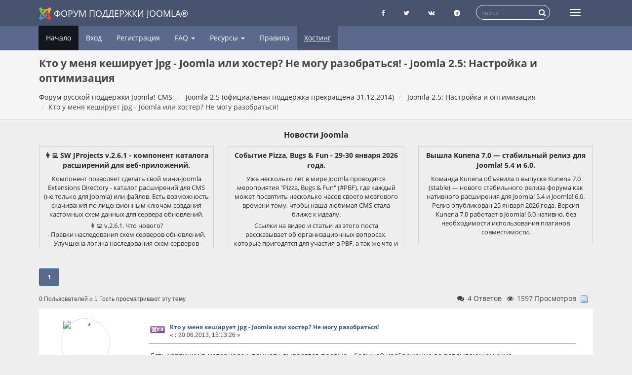

--- FILE ---
content_type: text/html; charset=UTF-8
request_url: https://joomlaforum.ru/index.php?topic=268093.0
body_size: 13569
content:
<!DOCTYPE html>
<html lang="ru-ru"dir="ltr">
<head>
	<meta charset="utf-8">
	<meta http-equiv="x-ua-compatible" content="ie=edge">
	<meta name="viewport" content="width=device-width, initial-scale=1, shrink-to-fit=no">
	<meta name="description" content="Кто у меня кеширует jpg - Joomla или хостер? Не могу разобраться! - Joomla 2.5: Настройка и оптимизация">
	<meta name="twitter:card" content="summary" />
	<meta name="twitter:site" content="@joomlaportalru" />
	<meta name="twitter:title" content="Кто у меня кеширует jpg - Joomla или хостер? Не могу разобраться!" />
	<meta name="twitter:description" content="&nbsp;Есть картинки в материалах, помногу, выводятся превью - большой изображение во всплывающем окне." />
	<title>Кто у меня кеширует jpg - Joomla или хостер? Не могу разобраться! - Joomla 2.5: Настройка и оптимизация - Форум русской поддержки Joomla!</title>
	<link rel="help" href="https://joomlaforum.ru/index.php?PHPSESSID=qg03cpkuu83g2ap7higcqknc51&amp;action=help">
	<link rel="search" href="https://joomlaforum.ru/index.php?PHPSESSID=qg03cpkuu83g2ap7higcqknc51&amp;action=search">
	<link rel="alternate" type="application/rss+xml" title="Форум русской поддержки Joomla! CMS - RSS" href="https://joomlaforum.ru/index.php?PHPSESSID=qg03cpkuu83g2ap7higcqknc51&amp;type=rss;action=.xml">
	<link rel="index" href="https://joomlaforum.ru/index.php?PHPSESSID=qg03cpkuu83g2ap7higcqknc51&amp;board=358.0">
	<link rel="stylesheet" href="https://joomlaforum.ru/Themes/Redsy/css/bootstrap.css?fin26">
	<link rel="stylesheet" href="https://joomlaforum.ru/Themes/Redsy/css/font-awesome.min.css?fin26">

	<link rel="stylesheet" href="https://joomlaforum.ru/Themes/Redsy/css/index.css?fin49" >

	<style>
	@media (min-width: 768px) {
		.container {
			width: 90%;
		}
	}
	</style>
	<script src="https://joomlaforum.ru/Themes/Redsy/scripts/jquery.min.js?fin2"></script>
	<script src="https://joomlaforum.ru/Themes/Redsy/scripts/bootstrap.min.js?fin26"></script>
	
	<script>
	$(document).ready(function(){
		$("input[type=button]").attr("class", "btn btn-default btn-sm");
		$(".button_submit").attr("class", "btn btn-danger btn-sm");
		$("#advanced_search input[type='text'], #search_term_input input[type='text']").removeAttr("size");
		$(".table_grid").addClass("table table-striped");
		$("#profile_success").removeAttr("id").removeClass("windowbg").addClass("alert alert-success");
		$("#profile_error").removeAttr("id").removeClass("windowbg").addClass("alert alert-danger");
	});
	</script>
	<script src="https://joomlaforum.ru/Themes/default/scripts/script.js?fin20"></script>
	<script src="https://joomlaforum.ru/Themes/Redsy/scripts/theme.js?fin21"></script>
	<script><!-- // --><![CDATA[
		var smf_theme_url = "https://joomlaforum.ru/Themes/Redsy";
		var smf_default_theme_url = "https://joomlaforum.ru/Themes/default";
		var smf_images_url = "https://joomlaforum.ru/Themes/Redsy/images";
		var smf_scripturl = "https://joomlaforum.ru/index.php?PHPSESSID=qg03cpkuu83g2ap7higcqknc51&amp;";
		var smf_iso_case_folding = false;
		var smf_charset = "UTF-8";
		var ajax_notification_text = "Загружается...";
		var ajax_notification_cancel_text = "Отменить";
	// ]]></script><script type="text/javascript">
        var ct_date = new Date(), 
            ctTimeMs = new Date().getTime(),
            ctMouseEventTimerFlag = true, //Reading interval flag
            ctMouseData = [],
            ctMouseDataCounter = 0;

        function ctSetCookie(c_name, value) {
            document.cookie = c_name + "=" + encodeURIComponent(value) + "; path=/";
        }
        ctSetCookie("ct_ps_timestamp", Math.floor(new Date().getTime()/1000));
        ctSetCookie("ct_fkp_timestamp", "0");
        ctSetCookie("ct_pointer_data", "0");
        ctSetCookie("ct_timezone", "0");

        setTimeout(function(){
            ctSetCookie("ct_checkjs", "135691815");
            ctSetCookie("ct_timezone", ct_date.getTimezoneOffset()/60*(-1));
        },1000);

        //Writing first key press timestamp
        var ctFunctionFirstKey = function output(event){
            var KeyTimestamp = Math.floor(new Date().getTime()/1000);
            ctSetCookie("ct_fkp_timestamp", KeyTimestamp);
            ctKeyStopStopListening();
        }

        //Reading interval
        var ctMouseReadInterval = setInterval(function(){
            ctMouseEventTimerFlag = true;
        }, 150);
            
        //Writting interval
        var ctMouseWriteDataInterval = setInterval(function(){
            ctSetCookie("ct_pointer_data", JSON.stringify(ctMouseData));
        }, 1200);

        //Logging mouse position each 150 ms
        var ctFunctionMouseMove = function output(event){
            if(ctMouseEventTimerFlag == true){
                
                ctMouseData.push([
                    Math.round(event.pageY),
                    Math.round(event.pageX),
                    Math.round(new Date().getTime() - ctTimeMs)
                ]);
                
                ctMouseDataCounter++;
                ctMouseEventTimerFlag = false;
                if(ctMouseDataCounter >= 100){
                    ctMouseStopData();
                }
            }
        }

        //Stop mouse observing function
        function ctMouseStopData(){
            if(typeof window.addEventListener == "function"){
                window.removeEventListener("mousemove", ctFunctionMouseMove);
            }else{
                window.detachEvent("onmousemove", ctFunctionMouseMove);
            }
            clearInterval(ctMouseReadInterval);
            clearInterval(ctMouseWriteDataInterval);                
        }

        //Stop key listening function
        function ctKeyStopStopListening(){
            if(typeof window.addEventListener == "function"){
                window.removeEventListener("mousedown", ctFunctionFirstKey);
                window.removeEventListener("keydown", ctFunctionFirstKey);
            }else{
                window.detachEvent("mousedown", ctFunctionFirstKey);
                window.detachEvent("keydown", ctFunctionFirstKey);
            }
        }

        if(typeof window.addEventListener == "function"){
            window.addEventListener("mousemove", ctFunctionMouseMove);
            window.addEventListener("mousedown", ctFunctionFirstKey);
            window.addEventListener("keydown", ctFunctionFirstKey);
        }else{
            window.attachEvent("onmousemove", ctFunctionMouseMove);
            window.attachEvent("mousedown", ctFunctionFirstKey);
            window.attachEvent("keydown", ctFunctionFirstKey);
        }
    </script>
	<link rel="stylesheet" type="text/css" id="quick_spoiler_css" href="https://joomlaforum.ru/Themes/default/css/quick_spoiler.css" />
	<link rel="stylesheet" type="text/css" href="//cdnjs.cloudflare.com/ajax/libs/highlight.js/9.12.0/styles/github-gist.min.css" />
	<link rel="stylesheet" type="text/css" href="https://joomlaforum.ru/Themes/default/css/highlight.css" />
	<link rel="stylesheet" type="text/css" id="editor_css" href="https://joomlaforum.ru/Themes/default/css/editor.css" />
		<script type="text/javascript"><!-- // --><![CDATA[
			var smf_smileys_url = 'https://joomlaforum.ru/Smileys/default';
			var oEditorStrings= {
				wont_work: 'Ваш браузер не поддерживает редактирование в формате Rich Text.',
				func_disabled: 'Ваш браузер не поддерживает эту функцию.',
				prompt_text_email: 'Введите электронный адрес.',
				prompt_text_ftp: 'Ведите ftp адрес',
				prompt_text_url: 'Введите адрес ссылки.',
				prompt_text_img: 'Ведите местонахождение картинки.'
			}
		// ]]></script>
		<script type="text/javascript" src="https://joomlaforum.ru/Themes/default/scripts/editor.js?fin20"></script><link rel="canonical" href='https://joomlaforum.ru/index.php/topic,268093.0.html' />
</head>
<body>
<div id="wrapper">
	<nav class="navbar navbar-default navbar-static-top">
		<div class="container">
			<div class="navbar-header">
				<button type="button" class="navbar-toggle collapsed" data-toggle="collapse" data-target="#bs-example-navbar-collapse-1">
					<span class="icon-bar"></span>
					<span class="icon-bar"></span>
					<span class="icon-bar"></span>
				</button>
				<a class="navbar-brand" href="/"><img src="https://joomlaforum.ru/Themes/Redsy/images/Joomla_logo.png" alt="Форум поддержки Joomla">Форум поддержки Joomla®</a>
			</div>
			<div class="collapse navbar-collapse">
				<button type="button" class="navbar-toggle collapsed collapsemenu" id="upshrink" style="display: none;" title="Меню">
					<span class="icon-bar"></span>
					<span class="icon-bar"></span>
					<span class="icon-bar"></span>
				</button>
				
				<ul class="nav-notification navbar-right">
					
					<li class="social-ico">
						<a rel="nofollow" target="_blank" title="Страница Facebook" href="https://www.facebook.com/joomlaportal.ru/"><i class="fa fa-facebook"></i></a>
						<a rel="nofollow" target="_blank" title="Блог Twitter" href="https://twitter.com/joomlaportalru"><i class="fa fa-twitter"></i></a>
						<a rel="nofollow" target="_blank" title="группа Вконтакте" href="https://vk.com/joomlaportal_ru"><i class="fa fa-vk"></i></a>
						<a rel="nofollow" target="_blank" title="Чат телеграмм о Joomla" href="tg://resolve?domain=joomlaru"><i class="fa fa-telegram"></i></a>
					</li>
					<li class="search-list">
						<div class="search-input-wrapper">
							<div class="search-input">
							<form action="https://joomlaforum.ru/index.php?PHPSESSID=qg03cpkuu83g2ap7higcqknc51&amp;" id="cse-search-box" class="searchform" name="searchform">
								<input type="hidden" name="action" value="search2" />
								<input type="hidden" name="searchid" value="2308028" />
								
								<input type="text" name="text" id="form-query" placeholder="поиск" class="input form-control input-sm inline-block"   />  
								<a href="javascript: document.searchform.submit();" class="input-icon text-normal">
										<i class="fa fa-search"></i>
									</a>  
							</form>
							
							
							
								<!--<form name="searchform" action="https://joomlaforum.ru/index.php?PHPSESSID=qg03cpkuu83g2ap7higcqknc51&amp;action=search2" method="post" accept-charset="UTF-8">
									<input name="search" type="text" class="form-control input-sm inline-block">
									<a href="javascript: document.searchform.submit();" class="input-icon text-normal">
										<i class="fa fa-search"></i>
									</a>
											<input type="hidden" name="topic" value="268093">
								</form>-->
							</div>
						</div>
					</li>
				</ul>
			</div>
		</div>
	</nav>
	<div id="menu">
		<div class="collapse navbar-collapse" id="bs-example-navbar-collapse-1">
			<div class="container">
				<div class="row">
					<ul class="nav navbar-nav">
						<li id="button_home" class="active ">
							<a  href="https://joomlaforum.ru/index.php?PHPSESSID=qg03cpkuu83g2ap7higcqknc51&amp;">
								Начало
							</a>
						</li>
						<li id="button_help" class="">
							<a  href="https://joomlaforum.ru/index.php?PHPSESSID=qg03cpkuu83g2ap7higcqknc51&amp;action=help">
								Помощь
							</a>
						</li>
						<li id="button_login" class="">
							<a  href="https://joomlaforum.ru/index.php?PHPSESSID=qg03cpkuu83g2ap7higcqknc51&amp;action=login">
								Вход
							</a>
						</li>
						<li id="button_register" class="">
							<a  href="https://joomlaforum.ru/index.php?PHPSESSID=qg03cpkuu83g2ap7higcqknc51&amp;action=register">
								Регистрация
							</a>
						</li>
						<li class="dropdown first-level" id="faqMenu"><a class="dropdown-toggle" >FAQ <span class="caret"></span></a>
						
							<ul class="dropdown-menu" role="menu">
								<li><a href="/index.php/topic,232213.0.html">FAQ Joomla 3</a></li>
								<li><a href="/index.php/topic,148002.0.html">FAQ Joomla 2.5 (версия не поддерживается)</a></li>
								<li><a href="/index.php/topic,84596.0.html">FAQ Joomla 1.5 (версия не поддерживается)</a></li>
								
								
							</ul>
						</li>
						<li class="dropdown first-level" id="resurs"><a class="dropdown-toggle" >Ресурсы <span class="caret"></span></a>
						
							<ul class="dropdown-menu" role="menu">
								<li><a target="_blank" rel="nofollow" href="https://joomlaportal.ru/">Новости Joomla</a></li>
								<li><a target="_blank" rel="nofollow" href="https://jpath.ru/blacklist">Черный список сайтов о Joomla</a></li>
								<li><a target="_blank" rel="nofollow" href="https://jpath.ru/whitelist">Белый список сайтов сайтов о Joomla</a></li>
								<li><a target="_blank" rel="nofollow" href="https://joomla-update.org/">Неофициальный сервер обновлений</a></li>									
							</ul>
						</li>
						
						<li><a href="/index.php/topic,17.0.html">Правила</a></li>	
						<li><a href="https://timeweb.com/ru/?i=38525" class="partner" target="_blank" rel="nofollow" title="Хостинг для Joomla! CMS в России">Хостинг</a></li>
					</ul>
				</div>
			</div>
		</div>
	</div>
		<script><!-- // --><![CDATA[
			var oMainHeaderToggle = new smc_Toggle({
				bToggleEnabled: true,
				bCurrentlyCollapsed: false,
				aSwappableContainers: [
					'menu', 'header'
				],
				aSwapImages: [
					{
						sId: 'upshrink',
						srcExpanded: '',
						srcCollapsed: '',
					}
				],
				oThemeOptions: {
					bUseThemeSettings: false,
					sOptionName: 'collapse_header',
					sSessionVar: 'a2a9abf8',
					sSessionId: '2bf48f3beee5f8a653f49d81b89797f7'
				},
				oCookieOptions: {
					bUseCookie: true,
					sCookieName: 'upshrink'
				}
			});
		// ]]></script>
	<header id="header">
		<div class="container">
		<h1>Кто у меня кеширует jpg - Joomla или хостер? Не могу разобраться! - Joomla 2.5: Настройка и оптимизация</h1>
		<ol class="breadcrumb">
			<li>
				<a href="https://joomlaforum.ru/index.php?PHPSESSID=qg03cpkuu83g2ap7higcqknc51&amp;"><span>Форум русской поддержки Joomla! CMS</span></a>
			</li>
			<li>
				<a href="https://joomlaforum.ru/index.php?PHPSESSID=qg03cpkuu83g2ap7higcqknc51&amp;#c16"><span>Joomla 2.5 (официальная поддержка прекращена 31.12.2014)</span></a>
			</li>
			<li>
				<a href="https://joomlaforum.ru/index.php?PHPSESSID=qg03cpkuu83g2ap7higcqknc51&amp;board=358.0"><span>Joomla 2.5: Настройка и оптимизация</span></a>
			</li>
			<li class="last"><span>Кто у меня кеширует jpg - Joomla или хостер? Не могу разобраться!</span>
			</li>
		</ol>
		</div>
	</header><div id="context_advert_top" style="margin: 0 auto; padding: 12px 0 0; overflow: hidden; text-align: center;"><div class="container"><div><h2 style="margin: 8px 0; font-size: 16px;"><a href="https://joomlaportal.ru/news"  target="_blank" title="Новости Joomla">Новости Joomla</a></h2></div><div class="row" style="display: flex;align-items: stretch;flex-flow: wrap;"><div class="col-xs-12 col-sm-4 newsblock"> <a target="_blank" href="https://joomlaportal.ru/news/extensions/sw-jprojects-v-2-6-1-komponent-kataloga-rasshirenij-dlya-veb-prilozhenij"><div class="newsblock-body"><h4>👩‍💻 SW JProjects v.2.6.1 - компонент каталога расширений для веб-приложений.</h4><div><![CDATA[<p><img src="https://joomlaportal.ru//images/newspost/file-11.jpg" alt="👩‍💻 SW JProjects v.2.6.1 - компонент каталога расширений для веб-приложений."></p><p>Компонент позволяет сделать свой мини-Joomla Extensions Directory - каталог расширений для CMS (не только для Joomla) или файлов. Есть возможность скачивания по лицензионным ключам создания кастомных схем данных для сервера обновлений.</p><p>👩‍💻 v.2.6.1. Что нового?<br>
- Правки наследования схем серверов обновлений. Улучшена логика наследования схем серверов обновлений для проектов компонент - категория - проект.<br>
- Не стабильные релизы в сервере обновлений. Теперь в данные сервера обновлений попадают все версии (alpha, beta и т.д.), а не только stable.<br>
- Косметические изменения. В шаблоне по умолчанию сделаны замены некоторых CSS-классов, уточнено присвоение атрибутов loading=lazy и fetchpriority.<br>
- Рефакторинг и правки кода. Текущее обновление кодовой базы.<br>
- Исправление ошибок.</p><p>👩‍💻 Больше спасибо за помощь в тестировании участникам нашего  сообщества Александру Новикову (@pro_portal) и Александру Судьбинову (@alexrevo).</p><p>- Страница расширения<br>
- GitHub расширения<br>
- Joomla Extensions Directory</p><p>@joomlafeed</p></div></div></a></div><div class="col-xs-12 col-sm-4 newsblock"> <a target="_blank" href="https://joomlaportal.ru/news/community/sobytie-pizza-bugs-fun-29-30-yanvarya-2026-goda"><div class="newsblock-body"><h4>Событие Pizza, Bugs &amp; Fun  - 29-30  января 2026 года.</h4><div><![CDATA[<p><img src="https://joomlaportal.ru//images/newspost/file-10.jpg" alt="Событие Pizza, Bugs &amp; Fun  - 29-30  января 2026 года."></p><p>Уже несколько лет в мире Joomla проводятся мероприятия "Pizza, Bugs &amp; Fun" (#PBF), где каждый может посвятить несколько часов своего мозгового времени тому, чтобы наша любимая CMS стала ближе к идеалу.</p>
<p>Ссылки на видео и статьи из этого поста рассказывает об организационных вопросах, которые пригодятся для участия в PBF, а так же что и как делать.</p>
<p>В рамках события PBF все желающие могут собираться в общий онлайн чат, обсудить вопросы Joomla и приложить к их разрешению свою руку. Самый классный вариант, когда эта встреча происходит оффлайн: тогда организовывается пицца, напитки по вкусу и несколько часов совместного творчества.</p>
<p>Каждый помогает тем, что он умеет:</p>
<ul>
<li>кто-то пишет недостающую документацию,</li>
<li>кто-то пишет код,</li>
<li>кто-то тестирует как исправлены ошибки или сделан новый функционал.</li>
</ul>
<p>На сайте события есть карта, можно "захостить" свою локацию. Практически все движки в мире развиваются за счёт спонсирующих их компаний. Joomla одна из немногих, где развитие идёт только усилиями международного сообщества энтузиастов.</p>
<p><a href="https://www.youtube.com/watch?v=a-FuVKXg_Uw">https://www.youtube.com/watch?v=a-FuVKXg_Uw</a> </p>
<p>На момент написания данного поста в репозитории Joomla 810 открытых Issue (как правило это баги) и 236 Pull request (PR, исправление багов и новый функционал). Все PR обязательно тестируются минимум двумя участниками сообщества, дабы в конечный код движка не проскочила ошибка.</p>
<p>Если каждый из участников только нашего сообщества сделает даже одно тестирование, то, боюсь, PR и Issue на всех не хватит 😀 И ничего не останется нашим коллегам из международных Joomla-чатов.</p>
<ul>
<li><a href="https://www.pizza-bugs-fun.com">Сайт события</a></li>
<li><a href="https://web-tolk.ru/blog/joomla-kak-testirovat-vsego-8-minut?utm_source=joomlaportal.ru">Joomla: как тестировать? Всего 8 минут.</a></li>
<li><a href="https://habr.com/ru/posts/980678/">Как тестировать Joomla PHP-разработчику? Компонент Patch tester.</a> (кстати, не только PHP разработчику)</li>
</ul>
<p></p></div></div></a></div><div class="col-xs-12 col-sm-4 newsblock"> <a target="_blank" href="https://joomlaportal.ru/news/extensions/vyshla-kunena-7-0-stabilnyj-reliz-dlya-joomla-5-4-i-6-0"><div class="newsblock-body"><h4>Вышла Kunena 7.0 — стабильный релиз для Joomla! 5.4 и 6.0.</h4><div><![CDATA[<p><img src="https://joomlaportal.ru//images/newspost/file-9.jpg" alt="👩‍💻 Вышла Kunena 7.0 — стабильный релиз для Joomla! 5.4 и 6.0."></p><p>Команда Kunena объявила о выпуске Kunena 7.0 (stable) — нового стабильного релиза форума как нативного расширения для Joomla! 5.4 и Joomla! 6.0. Релиз опубликован 25 января 2026 года. Версия Kunena 7.0 работает в Joomla! 6.0 нативно, без необходимости использования плагинов совместимости.</p>
</div></div></a></div></div></div></div>
	<div class="container"><div id="content_section">
		<div id="main_content_section">
			<a id="top"></a>
			<a id="msg1341748"></a>
			<div class="pagesection">
				<div class="nextlinks"></div>
				<div class="pagelinks floatleft"><strong>1</strong>   &nbsp;&nbsp;<a class="linklastPost" href="#lastPost"><strong>Вниз</strong></a></div>
			</div>
			<div id="forumposts">
				
				<div id="whoisviewing" class="smalltext">0 Пользователей и 1 Гость просматривают эту тему.
				</div>
				<div class="statpost">
				<ul class="reset ">						
						<li class="h4"><i class="fa fa-comments fa-fw"></i>4 Ответов</li>
						<li class="h4"><i class="fa fa-eye fa-fw"></i>1597 Просмотров</li>
						<li class="h4"><img src="https://joomlaforum.ru/Themes/Redsy/images/topic/normal_post.gif" alt=""></li>
					</ul>
				</div>	
				
				<form action="https://joomlaforum.ru/index.php?PHPSESSID=qg03cpkuu83g2ap7higcqknc51&amp;action=quickmod2;topic=268093.0" method="post" accept-charset="UTF-8" name="quickModForm" id="quickModForm" style="margin: 0;" onsubmit="return oQuickModify.bInEditMode ? oQuickModify.modifySave('2bf48f3beee5f8a653f49d81b89797f7', 'a2a9abf8') : false">
				<div class="body_message">
					<div class="row">
						<div class="poster col-md-2">
							<a href="https://joomlaforum.ru/index.php?PHPSESSID=qg03cpkuu83g2ap7higcqknc51&amp;action=profile;u=14592" class="avatar">
								<img src="https://joomlaforum.ru/index.php?PHPSESSID=qg03cpkuu83g2ap7higcqknc51&amp;action=dlattach;attach=452991162;type=avatar" class="img-thumbnail img-circle" alt="*">
								<span class="" title="Оффлайн"></span>
							</a>
							
							
							<h4>
		
								<a href="https://joomlaforum.ru/index.php?PHPSESSID=qg03cpkuu83g2ap7higcqknc51&amp;action=profile;u=14592" title="Просмотр профиля Beer">Beer</a>
															
							</h4>
							<ul class="reset smalltext" id="msg_1341748_extra_info">
							<li><span class="position" style="color:">Завсегдатай</span></li>	
							
								<li class="postcount"><a href="https://joomlaforum.ru/index.php?PHPSESSID=qg03cpkuu83g2ap7higcqknc51&amp;action=profile;area=showposts;u=14592"><i class="fa fa-comments" aria-hidden="true"></i></a> 1105</li>
								<li class="karma"><a href="https://joomlaforum.ru/index.php?PHPSESSID=qg03cpkuu83g2ap7higcqknc51&amp;action=ownkarma;u=14592"><i class="fa fa-adjust" aria-hidden="true"></i></a>
								<a href="https://joomlaforum.ru/index.php?PHPSESSID=qg03cpkuu83g2ap7higcqknc51&amp;action=modifykarma;sa=applaud;uid=14592;topic=268093.0;m=1341748;a2a9abf8=2bf48f3beee5f8a653f49d81b89797f7"><i class="fa fa-plus"></i></a>43 / 1<a href="https://joomlaforum.ru/index.php?PHPSESSID=qg03cpkuu83g2ap7higcqknc51&amp;action=modifykarma;sa=smite;uid=14592;topic=268093.0;m=1341748;a2a9abf8=2bf48f3beee5f8a653f49d81b89797f7"><i class="fa fa-minus"></i></a>
								<li class="blurb">БИРУ - БИР!</li>
				<li class="im_icons">
				<ul>
									
							</ul>
						</div>
						<div class="col-md-10">
							<div class="body_content">
								<!--<span class="arrow-left"></span> -->
								<div class="postarea">
										<ul class="reset floatright" style="margin: 5px 15px 0 7px;">
										</ul>
										<div class="keyinfo">
											<div class="messageicon">
												<img src="https://joomlaforum.ru/Themes/Redsy/images/post/j25.gif" alt="">
											</div>
											<h5 id="subject_1341748">
												<a href="https://joomlaforum.ru/index.php?PHPSESSID=qg03cpkuu83g2ap7higcqknc51&amp;topic=268093.msg1341748#msg1341748" rel="nofollow">Кто у меня кеширует jpg - Joomla или хостер? Не могу разобраться!</a>
											</h5>
											<div class="smalltext">&#171; <strong> :</strong> 20.06.2013, 15:13:26 &#187;</div>
											<div id="msg_1341748_quick_mod"></div>
										</div>
									<div class="post">
										<div class="inner" id="msg_1341748">&nbsp;Есть картинки в материалах, помногу, выводятся превью - большой изображение во всплывающем окне.<br />&nbsp;Вот с этим изображением и непонятки, а непонятки такого рода:<br />&nbsp;на сервере jpg лежит - 112кб, а открывается - 74кб. Т.е. картинку кто-то где-то закешировал.<br />&nbsp;Провожу опыт - открываю картину в браузере Opera по прямой ссылке - 74кб., перегружаю страницу - 112кб. <br />&nbsp;В Chrome упорно открывается 74кб., сколько не перезагружал страницу.<br /><br />&nbsp;На локале стоят аналогичные настройки - такого нет.<br /><br />&nbsp;Хостер как-то невнятно ответил, мол попробуйте очистить кеш браузера. Со стороны сервера статические файлы отдаются без какого либо кеширования...<br /><br />&nbsp;Вот иллюстрация:<br /><img src="http://s017.radikal.ru/i422/1306/30/573f1856aacb.png" alt="" class="bbc_img" /><br /><br />&nbsp;Joomla 2.5 кеш включен, и задействован планин JCH Optimize.<br />&nbsp;Это ведь не должно влиять на отдачу статики так?<br /><br />&nbsp;Например: <a href="http://www.vodkomotornik.ru/images/stories/134-yamaha-fjr1300/002/IMG_7715.jpg" class="bbc_link" target="_blank" rel="external nofollow">ссылка на картинку иллюстрации 74/112 KБ</a></div>
									</div>
								</div>
								<div class="moderatorbar">
									<div class="smalltext modified" id="modified_1341748">
									</div>
									<div class="smalltext reportlinks">
										<!--<img src="https://joomlaforum.ru/Themes/Redsy/images/ip.gif" alt=""> -->
										Записан
									</div>
								</div>
							</div>
						</div>
					</div>
				</div>
				
            
				<a id="msg1341774"></a>
				<div class="body_message">
					<div class="row">
						<div class="poster col-md-2">
							<a href="https://joomlaforum.ru/index.php?PHPSESSID=qg03cpkuu83g2ap7higcqknc51&amp;action=profile;u=77840" class="avatar">
								<img src="https://joomlaforum.ru/index.php?PHPSESSID=qg03cpkuu83g2ap7higcqknc51&amp;action=dlattach;attach=453007889;type=avatar" class="img-thumbnail img-circle" alt="*">
								<span class="" title="Оффлайн"></span>
							</a>
							
							
							<h4>
		
								<a href="https://joomlaforum.ru/index.php?PHPSESSID=qg03cpkuu83g2ap7higcqknc51&amp;action=profile;u=77840" title="Просмотр профиля Mihanja80">Mihanja80</a>
															
							</h4>
							<ul class="reset smalltext" id="msg_1341774_extra_info">
							<li><span class="position" style="color:">Завсегдатай</span></li>	
							
								<li class="postcount"><a href="https://joomlaforum.ru/index.php?PHPSESSID=qg03cpkuu83g2ap7higcqknc51&amp;action=profile;area=showposts;u=77840"><i class="fa fa-comments" aria-hidden="true"></i></a> 1918</li>
								<li class="karma"><a href="https://joomlaforum.ru/index.php?PHPSESSID=qg03cpkuu83g2ap7higcqknc51&amp;action=ownkarma;u=77840"><i class="fa fa-adjust" aria-hidden="true"></i></a>
								<a href="https://joomlaforum.ru/index.php?PHPSESSID=qg03cpkuu83g2ap7higcqknc51&amp;action=modifykarma;sa=applaud;uid=77840;topic=268093.0;m=1341774;a2a9abf8=2bf48f3beee5f8a653f49d81b89797f7"><i class="fa fa-plus"></i></a>168 / 4<a href="https://joomlaforum.ru/index.php?PHPSESSID=qg03cpkuu83g2ap7higcqknc51&amp;action=modifykarma;sa=smite;uid=77840;topic=268093.0;m=1341774;a2a9abf8=2bf48f3beee5f8a653f49d81b89797f7"><i class="fa fa-minus"></i></a>
								<li class="blurb">Всю жизнь учусь...</li>
				<li class="im_icons">
				<ul>
									
							</ul>
						</div>
						<div class="col-md-10">
							<div class="body_content">
								<!--<span class="arrow-left"></span> -->
								<div class="postarea">
										<ul class="reset floatright" style="margin: 5px 15px 0 7px;">
										</ul>
										<div class="keyinfo">
											<div class="messageicon">
												<img src="https://joomlaforum.ru/Themes/Redsy/images/post/j25.gif" alt="">
											</div>
											<h5 id="subject_1341774">
												<a href="https://joomlaforum.ru/index.php?PHPSESSID=qg03cpkuu83g2ap7higcqknc51&amp;topic=268093.msg1341774#msg1341774" rel="nofollow">Re: Кто у меня кеширует jpg - Joomla или хостер? Не могу разобраться!</a>
											</h5>
											<div class="smalltext">&#171; <strong>Ответ #1 :</strong> 20.06.2013, 15:52:08 &#187;</div>
											<div id="msg_1341774_quick_mod"></div>
										</div>
									<div class="post">
										<div class="inner" id="msg_1341774">может <a href="https://addons.mozilla.org/ru/firefox/addon/1843" class="bbc_link" target="_blank" rel="external nofollow">FireBug</a> на вкладке &quot;сеть&quot; подскажет, может изображение зип-ом жмется...</div>
									</div>
								</div>
								<div class="moderatorbar">
									<div class="smalltext modified" id="modified_1341774">
									</div>
									<div class="smalltext reportlinks">
										<!--<img src="https://joomlaforum.ru/Themes/Redsy/images/ip.gif" alt=""> -->
										Записан
									</div>
									<div class="signature" id="msg_1341774_signature">Я с мобильного, в основном...</div>
								</div>
							</div>
						</div>
					</div>
				</div>
				
            
				<a id="msg1341777"></a>
				<div class="body_message">
					<div class="row">
						<div class="poster col-md-2">
							<a href="https://joomlaforum.ru/index.php?PHPSESSID=qg03cpkuu83g2ap7higcqknc51&amp;action=profile;u=14592" class="avatar">
								<img src="https://joomlaforum.ru/index.php?PHPSESSID=qg03cpkuu83g2ap7higcqknc51&amp;action=dlattach;attach=452991162;type=avatar" class="img-thumbnail img-circle" alt="*">
								<span class="" title="Оффлайн"></span>
							</a>
							
							
							<h4>
		
								<a href="https://joomlaforum.ru/index.php?PHPSESSID=qg03cpkuu83g2ap7higcqknc51&amp;action=profile;u=14592" title="Просмотр профиля Beer">Beer</a>
															
							</h4>
							<ul class="reset smalltext" id="msg_1341777_extra_info">
							<li><span class="position" style="color:">Завсегдатай</span></li>	
							
								<li class="postcount"><a href="https://joomlaforum.ru/index.php?PHPSESSID=qg03cpkuu83g2ap7higcqknc51&amp;action=profile;area=showposts;u=14592"><i class="fa fa-comments" aria-hidden="true"></i></a> 1105</li>
								<li class="karma"><a href="https://joomlaforum.ru/index.php?PHPSESSID=qg03cpkuu83g2ap7higcqknc51&amp;action=ownkarma;u=14592"><i class="fa fa-adjust" aria-hidden="true"></i></a>
								<a href="https://joomlaforum.ru/index.php?PHPSESSID=qg03cpkuu83g2ap7higcqknc51&amp;action=modifykarma;sa=applaud;uid=14592;topic=268093.0;m=1341777;a2a9abf8=2bf48f3beee5f8a653f49d81b89797f7"><i class="fa fa-plus"></i></a>43 / 1<a href="https://joomlaforum.ru/index.php?PHPSESSID=qg03cpkuu83g2ap7higcqknc51&amp;action=modifykarma;sa=smite;uid=14592;topic=268093.0;m=1341777;a2a9abf8=2bf48f3beee5f8a653f49d81b89797f7"><i class="fa fa-minus"></i></a>
								<li class="blurb">БИРУ - БИР!</li>
				<li class="im_icons">
				<ul>
									
							</ul>
						</div>
						<div class="col-md-10">
							<div class="body_content">
								<!--<span class="arrow-left"></span> -->
								<div class="postarea">
										<ul class="reset floatright" style="margin: 5px 15px 0 7px;">
										</ul>
										<div class="keyinfo">
											<div class="messageicon">
												<img src="https://joomlaforum.ru/Themes/Redsy/images/post/j25.gif" alt="">
											</div>
											<h5 id="subject_1341777">
												<a href="https://joomlaforum.ru/index.php?PHPSESSID=qg03cpkuu83g2ap7higcqknc51&amp;topic=268093.msg1341777#msg1341777" rel="nofollow">Re: Кто у меня кеширует jpg - Joomla или хостер? Не могу разобраться!</a>
											</h5>
											<div class="smalltext">&#171; <strong>Ответ #2 :</strong> 20.06.2013, 15:59:09 &#187;</div>
											<div id="msg_1341777_quick_mod"></div>
										</div>
									<div class="post">
										<div class="inner" id="msg_1341777">FireBug_ом не могу разобраться где это - он есть в Хроме:<br /><div class="sp-wrap sp-wrap-default"><div class="sp-head">Спойлер</div><div class="sp-body folded"><!--applicationCache<br />DOMApplicationCache {status=0, UNCACHED=0, IDLE=1, ...}<br />CHECKING<br />2<br />DOWNLOADING<br />3<br />IDLE<br />1<br />OBSOLETE<br />5<br />UNCACHED<br />0<br />UPDATEREADY<br />4<br />oncached<br />null<br />onchecking<br />null<br />ondownloading<br />null<br />onerror<br />null<br />onnoupdate<br />null<br />onobsolete<br />null<br />onprogress<br />null<br />onupdateready<br />null<br />status<br />0<br />abort<br />abort()<br />addEventListener<br />addEventListener()<br />dispatchEvent<br />dispatchEvent()<br />removeEventListener<br />removeEventListener()<br />swapCache<br />swapCache()<br />update<br />update()--><div class="sp-foot">[свернуть]</div></div></div><br />Opera запретил кешировать изображения - думал в ней косяк, перезагрузил - без изменений.<br />У тебя то как открылась картинка с первого раза?</div>
									</div>
								</div>
								<div class="moderatorbar">
									<div class="smalltext modified" id="modified_1341777">
									</div>
									<div class="smalltext reportlinks">
										<!--<img src="https://joomlaforum.ru/Themes/Redsy/images/ip.gif" alt=""> -->
										Записан
									</div>
								</div>
							</div>
						</div>
					</div>
				</div>
				
            
				<a id="msg1341886"></a>
				<div class="body_message">
					<div class="row">
						<div class="poster col-md-2">
							<a href="https://joomlaforum.ru/index.php?PHPSESSID=qg03cpkuu83g2ap7higcqknc51&amp;action=profile;u=77840" class="avatar">
								<img src="https://joomlaforum.ru/index.php?PHPSESSID=qg03cpkuu83g2ap7higcqknc51&amp;action=dlattach;attach=453007889;type=avatar" class="img-thumbnail img-circle" alt="*">
								<span class="" title="Оффлайн"></span>
							</a>
							
							
							<h4>
		
								<a href="https://joomlaforum.ru/index.php?PHPSESSID=qg03cpkuu83g2ap7higcqknc51&amp;action=profile;u=77840" title="Просмотр профиля Mihanja80">Mihanja80</a>
															
							</h4>
							<ul class="reset smalltext" id="msg_1341886_extra_info">
							<li><span class="position" style="color:">Завсегдатай</span></li>	
							
								<li class="postcount"><a href="https://joomlaforum.ru/index.php?PHPSESSID=qg03cpkuu83g2ap7higcqknc51&amp;action=profile;area=showposts;u=77840"><i class="fa fa-comments" aria-hidden="true"></i></a> 1918</li>
								<li class="karma"><a href="https://joomlaforum.ru/index.php?PHPSESSID=qg03cpkuu83g2ap7higcqknc51&amp;action=ownkarma;u=77840"><i class="fa fa-adjust" aria-hidden="true"></i></a>
								<a href="https://joomlaforum.ru/index.php?PHPSESSID=qg03cpkuu83g2ap7higcqknc51&amp;action=modifykarma;sa=applaud;uid=77840;topic=268093.0;m=1341886;a2a9abf8=2bf48f3beee5f8a653f49d81b89797f7"><i class="fa fa-plus"></i></a>168 / 4<a href="https://joomlaforum.ru/index.php?PHPSESSID=qg03cpkuu83g2ap7higcqknc51&amp;action=modifykarma;sa=smite;uid=77840;topic=268093.0;m=1341886;a2a9abf8=2bf48f3beee5f8a653f49d81b89797f7"><i class="fa fa-minus"></i></a>
								<li class="blurb">Всю жизнь учусь...</li>
				<li class="im_icons">
				<ul>
									
							</ul>
						</div>
						<div class="col-md-10">
							<div class="body_content">
								<!--<span class="arrow-left"></span> -->
								<div class="postarea">
										<ul class="reset floatright" style="margin: 5px 15px 0 7px;">
										</ul>
										<div class="keyinfo">
											<div class="messageicon">
												<img src="https://joomlaforum.ru/Themes/Redsy/images/post/j25.gif" alt="">
											</div>
											<h5 id="subject_1341886">
												<a href="https://joomlaforum.ru/index.php?PHPSESSID=qg03cpkuu83g2ap7higcqknc51&amp;topic=268093.msg1341886#msg1341886" rel="nofollow">Re: Кто у меня кеширует jpg - Joomla или хостер? Не могу разобраться!</a>
											</h5>
											<div class="smalltext">&#171; <strong>Ответ #3 :</strong> 20.06.2013, 20:18:09 &#187;</div>
											<div id="msg_1341886_quick_mod"></div>
										</div>
									<div class="post">
										<div class="inner" id="msg_1341886"><iframe width="640" height="385" src="//www.youtube.com/embed/44fLO7zqYZA?fs=1&start=" frameborder="0" allowfullscreen></iframe></div>
									</div>
								</div>
								<div class="moderatorbar">
									<div class="smalltext modified" id="modified_1341886">
									</div>
									<div class="smalltext reportlinks">
										<!--<img src="https://joomlaforum.ru/Themes/Redsy/images/ip.gif" alt=""> -->
										Записан
									</div>
									<div class="signature" id="msg_1341886_signature">Я с мобильного, в основном...</div>
								</div>
							</div>
						</div>
					</div>
				</div>
				
            
				<a id="msg1341923"></a>
				<div class="body_message">
					<div class="row">
						<div class="poster col-md-2">
							<a href="https://joomlaforum.ru/index.php?PHPSESSID=qg03cpkuu83g2ap7higcqknc51&amp;action=profile;u=14592" class="avatar">
								<img src="https://joomlaforum.ru/index.php?PHPSESSID=qg03cpkuu83g2ap7higcqknc51&amp;action=dlattach;attach=452991162;type=avatar" class="img-thumbnail img-circle" alt="*">
								<span class="" title="Оффлайн"></span>
							</a>
							
							
							<h4>
		
								<a href="https://joomlaforum.ru/index.php?PHPSESSID=qg03cpkuu83g2ap7higcqknc51&amp;action=profile;u=14592" title="Просмотр профиля Beer">Beer</a>
															
							</h4>
							<ul class="reset smalltext" id="msg_1341923_extra_info">
							<li><span class="position" style="color:">Завсегдатай</span></li>	
							
								<li class="postcount"><a href="https://joomlaforum.ru/index.php?PHPSESSID=qg03cpkuu83g2ap7higcqknc51&amp;action=profile;area=showposts;u=14592"><i class="fa fa-comments" aria-hidden="true"></i></a> 1105</li>
								<li class="karma"><a href="https://joomlaforum.ru/index.php?PHPSESSID=qg03cpkuu83g2ap7higcqknc51&amp;action=ownkarma;u=14592"><i class="fa fa-adjust" aria-hidden="true"></i></a>
								<a href="https://joomlaforum.ru/index.php?PHPSESSID=qg03cpkuu83g2ap7higcqknc51&amp;action=modifykarma;sa=applaud;uid=14592;topic=268093.0;m=1341923;a2a9abf8=2bf48f3beee5f8a653f49d81b89797f7"><i class="fa fa-plus"></i></a>43 / 1<a href="https://joomlaforum.ru/index.php?PHPSESSID=qg03cpkuu83g2ap7higcqknc51&amp;action=modifykarma;sa=smite;uid=14592;topic=268093.0;m=1341923;a2a9abf8=2bf48f3beee5f8a653f49d81b89797f7"><i class="fa fa-minus"></i></a>
								<li class="blurb">БИРУ - БИР!</li>
				<li class="im_icons">
				<ul>
									
							</ul>
						</div>
						<div class="col-md-10">
							<div class="body_content">
								<!--<span class="arrow-left"></span> -->
								<div class="postarea">
										<ul class="reset floatright" style="margin: 5px 15px 0 7px;">
										</ul>
										<div class="keyinfo">
											<div class="messageicon">
												<img src="https://joomlaforum.ru/Themes/Redsy/images/post/j25.gif" alt="">
											</div>
											<h5 id="subject_1341923">
												<a href="https://joomlaforum.ru/index.php?PHPSESSID=qg03cpkuu83g2ap7higcqknc51&amp;topic=268093.msg1341923#msg1341923" rel="nofollow">Re: Кто у меня кеширует jpg - Joomla или хостер? Не могу разобраться!</a>
											</h5>
											<div class="smalltext">&#171; <strong>Ответ #4 :</strong> 20.06.2013, 23:15:10 &#187;</div>
											<div id="msg_1341923_quick_mod"></div>
										</div>
									<div class="post">
										<div class="inner" id="msg_1341923">Поставил новый Mozilla Firefox, первым делом открыл jpg по ссылке выше - 73,42 КБ (75 183 байт).<br />Как такое может быть, если картинка на хосте 112кБ?<br /><br />А не может ли провайдер (Билайн в данном случае USB модем) самостоятельно трафик мой жать?</div>
									</div>
								</div>
								<div class="moderatorbar">
									<div class="smalltext modified" id="modified_1341923">
									</div>
									<div class="smalltext reportlinks">
										<!--<img src="https://joomlaforum.ru/Themes/Redsy/images/ip.gif" alt=""> -->
										Записан
									</div>
								</div>
							</div>
						</div>
					</div>
				</div>
				
            
				</form>
			</div>
			<a id="lastPost"></a>
			<div class="pagesection">
				
				<div class="pagelinks floatleft"><strong>1</strong>   &nbsp;&nbsp;<a class="linklastPost" href="#top"><strong>Вверх</strong></a></div>
				<div class="nextlinks_bottom"></div>
			</div><div class="guest-reg-form alert alert-success">Чтобы оставить сообщение,<br> Вам необходимо <a href="/index.php?action=login" rel="nofollow">Войти</a> или <a href="/index.php?action=register" rel="nofollow">Зарегистрироваться</a></div>
			<div id="moderationbuttons"></div>
			<div class="plainbox" id="display_jump_to">&nbsp;</div>
		<br class="clear">
				<script src="https://joomlaforum.ru/Themes/default/scripts/topic.js"></script>
				<script><!-- // --><![CDATA[
					var oQuickReply = new QuickReply({
						bDefaultCollapsed: false,
						iTopicId: 268093,
						iStart: 0,
						sScriptUrl: smf_scripturl,
						sImagesUrl: "https://joomlaforum.ru/Themes/Redsy/images",
						sContainerId: "quickReplyOptions",
						sImageId: "quickReplyExpand",
						sImageCollapsed: "collapse.gif",
						sImageExpanded: "expand.gif",
						sJumpAnchor: "quickreply"
					});
					if ('XMLHttpRequest' in window)
					{
						var oQuickModify = new QuickModify({
							sScriptUrl: smf_scripturl,
							bShowModify: true,
							iTopicId: 268093,
							sTemplateBodyEdit: '\n\t\t\t\t\t\t\t\t<div id="quick_edit_body_container" style="width: 90%">\n\t\t\t\t\t\t\t\t\t<div id="error_box" style="padding: 4px;" class="error"><' + '/div>\n\t\t\t\t\t\t\t\t\t<textarea class="editor" name="message" rows="12" style="width: 100%; margin-bottom: 10px;" tabindex="1">%body%<' + '/textarea><br>\n\t\t\t\t\t\t\t\t\t<input type="hidden" name="a2a9abf8" value="2bf48f3beee5f8a653f49d81b89797f7">\n\t\t\t\t\t\t\t\t\t<input type="hidden" name="topic" value="268093">\n\t\t\t\t\t\t\t\t\t<input type="hidden" name="msg" value="%msg_id%">\n\t\t\t\t\t\t\t\t\t<div class="righttext">\n\t\t\t\t\t\t\t\t\t\t<input type="submit" name="post" value="Сохранить" tabindex="2" onclick="return oQuickModify.modifySave(\'2bf48f3beee5f8a653f49d81b89797f7\', \'a2a9abf8\');" accesskey="s" class="button_submit">&nbsp;&nbsp;<input type="submit" name="cancel" value="Отменить" tabindex="3" onclick="return oQuickModify.modifyCancel();" class="button_submit">\n\t\t\t\t\t\t\t\t\t<' + '/div>\n\t\t\t\t\t\t\t\t<' + '/div>',
							sTemplateSubjectEdit: '<input type="text" style="width: 90%;" name="subject" value="%subject%" size="80" maxlength="80" tabindex="4" class="input_text">',
							sTemplateBodyNormal: '%body%',
							sTemplateSubjectNormal: '<a hr'+'ef="https://joomlaforum.ru/index.php?PHPSESSID=qg03cpkuu83g2ap7higcqknc51&amp;'+'?topic=268093.msg%msg_id%#msg%msg_id%" rel="nofollow">%subject%<' + '/a>',
							sTemplateTopSubject: 'Тема: %subject% &nbsp;(Прочитано 1597 раз)',
							sErrorBorderStyle: '1px solid red'
						});

						aJumpTo[aJumpTo.length] = new JumpTo({
							sContainerId: "display_jump_to",
							sJumpToTemplate: "<label class=\"smalltext\" for=\"%select_id%\">Перейти в:<" + "/label> %dropdown_list%",
							iCurBoardId: 358,
							iCurBoardChildLevel: 0,
							sCurBoardName: "Joomla 2.5: Настройка и оптимизация",
							sBoardChildLevelIndicator: "==",
							sBoardPrefix: "=> ",
							sCatSeparator: "-----------------------------",
							sCatPrefix: "",
							sGoButtonLabel: "да"
						});

						aIconLists[aIconLists.length] = new IconList({
							sBackReference: "aIconLists[" + aIconLists.length + "]",
							sIconIdPrefix: "msg_icon_",
							sScriptUrl: smf_scripturl,
							bShowModify: true,
							iBoardId: 358,
							iTopicId: 268093,
							sSessionId: "2bf48f3beee5f8a653f49d81b89797f7",
							sSessionVar: "a2a9abf8",
							sLabelIconList: "Иконка",
							sBoxBackground: "transparent",
							sBoxBackgroundHover: "#ffffff",
							iBoxBorderWidthHover: 1,
							sBoxBorderColorHover: "#adadad" ,
							sContainerBackground: "#ffffff",
							sContainerBorder: "1px solid #adadad",
							sItemBorder: "1px solid #ffffff",
							sItemBorderHover: "1px dotted gray",
							sItemBackground: "transparent",
							sItemBackgroundHover: "#e0e0f0"
						});
					}
				// ]]></script>
	<script type="text/javascript">window.jQuery || document.write(unescape('%3Cscript src="http://code.jquery.com/jquery.min.js"%3E%3C/script%3E'))</script>
	<script type="text/javascript" src="https://joomlaforum.ru/Themes/default/scripts/quick_spoiler.js"></script>
		<script type="text/javascript" src="//cdnjs.cloudflare.com/ajax/libs/highlight.js/9.12.0/highlight.min.js"></script>
		<script src="//cdnjs.cloudflare.com/ajax/libs/clipboard.js/1.7.1/clipboard.min.js"></script>
		<script type="text/javascript">
			hljs.tabReplace = "    ";
			hljs.initHighlightingOnLoad();
			window.addEventListener("load", function() {
				var pre = document.getElementsByTagName("code");
				for (var i = 0; i < pre.length; i++) {
					var divClipboard = document.createElement("div");
					divClipboard.className = "bd-clipboard";
					var button = document.createElement("span");
					button.className = "btn-clipboard";
					button.setAttribute("title", "Скопировать");
					divClipboard.appendChild(button);
					pre[i].parentElement.insertBefore(divClipboard,pre[i]);
				}
				var btnClipboard = new Clipboard(".btn-clipboard", {
					target: function(trigger) {
						console.log(trigger.parentElement.nextElementSibling);
						trigger.clearSelection;
						return trigger.parentElement.nextElementSibling;
					}
				});
				btnClipboard.on("success", function(e) {
					e.clearSelection();
				});
			});
		</script>
        <script type="text/javascript"><!-- // --><![CDATA[
        var sisyphusKey = "topic-268093-reply";        
        // ]]></script>
        <script type="text/javascript" src="https://joomlaforum.ru/Themes/default/scripts/sisyphus.js"></script>
        <script type="text/javascript" src="https://joomlaforum.ru/Themes/default/scripts/dquote.js?263"></script>
		<script type="application/ld+json">
		{
			"@context": "http://schema.org",
			"@type": "BreadcrumbList",
			"itemListElement": [{
				"@type": "ListItem",
				"position": 1,
				"item": {
					"@id": "https://joomlaforum.ru/index.php?PHPSESSID=qg03cpkuu83g2ap7higcqknc51&amp;",
					"name": "Форум русской поддержки Joomla! CMS"
				}
			},{
				"@type": "ListItem",
				"position": 2,
				"item": {
					"@id": "https://joomlaforum.ru/index.php?PHPSESSID=qg03cpkuu83g2ap7higcqknc51&amp;#c16",
					"name": "Joomla 2.5 (официальная поддержка прекращена 31.12.2014)"
				}
			},{
				"@type": "ListItem",
				"position": 3,
				"item": {
					"@id": "https://joomlaforum.ru/index.php?PHPSESSID=qg03cpkuu83g2ap7higcqknc51&amp;board=358.0",
					"name": "Joomla 2.5: Настройка и оптимизация"
				}
			},{
				"@type": "ListItem",
				"position": 4,
				"item": {
					"@id": "https://joomlaforum.ru/index.php?PHPSESSID=qg03cpkuu83g2ap7higcqknc51&amp;topic=268093.0",
					"name": "Кто у меня кеширует jpg - Joomla или хостер? Не могу разобраться!"
				}
			}]
		}
		</script>
		<div id="related_block" class="cat_bar">
			<h3 class="catbg">
				<span class="ie6_header floatleft">
					Похожие темы <!--(5)-->
				</span>
			</h3>
		</div>
		<div class="topic_table">
			<table class="table_grid">
				<tbody>
					<tr>
						<td class="subject windowbg2">
							<a href="https://joomlaforum.ru/index.php?PHPSESSID=qg03cpkuu83g2ap7higcqknc51&amp;topic=359833.0">В Joomla 2.5 VirtueMart 2.0.26d не работает добавление в корзину под мобилку</a>
							<p>Автор <a href="https://joomlaforum.ru/index.php?PHPSESSID=qg03cpkuu83g2ap7higcqknc51&amp;action=profile;u=220902">kvintovskiy</a></p>
						</td>
						<td class="stats windowbg" width="14%">
							Ответов: 8<br />Просмотров: 2992
						</td>
						<td class="lastpost windowbg2" width="22%">
							<a href="https://joomlaforum.ru/index.php?PHPSESSID=qg03cpkuu83g2ap7higcqknc51&amp;topic=359833.0#msg1841494">
								<img src="https://joomlaforum.ru/Themes/Redsy/images/icons/last_post.gif" alt="Последний ответ" title="Последний ответ" />
							</a>
							15.04.2024, 17:29:25<br />
							от <a href="https://joomlaforum.ru/index.php?PHPSESSID=qg03cpkuu83g2ap7higcqknc51&amp;action=profile;u=219481">Vastriet</a>
						</td>
					</tr>
					<tr>
						<td class="subject windowbg2">
							<a href="https://joomlaforum.ru/index.php?PHPSESSID=qg03cpkuu83g2ap7higcqknc51&amp;topic=231862.0">Модуль устанавливается, но Joomla его не видит</a>
							<p>Автор <a href="https://joomlaforum.ru/index.php?PHPSESSID=qg03cpkuu83g2ap7higcqknc51&amp;action=profile;u=131147">ruppert</a></p>
						</td>
						<td class="stats windowbg" width="14%">
							Ответов: 20<br />Просмотров: 19650
						</td>
						<td class="lastpost windowbg2" width="22%">
							<a href="https://joomlaforum.ru/index.php?PHPSESSID=qg03cpkuu83g2ap7higcqknc51&amp;topic=231862.0#msg1834315">
								<img src="https://joomlaforum.ru/Themes/Redsy/images/icons/last_post.gif" alt="Последний ответ" title="Последний ответ" />
							</a>
							01.08.2022, 05:30:50<br />
							от <a href="https://joomlaforum.ru/index.php?PHPSESSID=qg03cpkuu83g2ap7higcqknc51&amp;action=profile;u=204998">rezon777</a>
						</td>
					</tr>
					<tr>
						<td class="subject windowbg2">
							<a href="https://joomlaforum.ru/index.php?PHPSESSID=qg03cpkuu83g2ap7higcqknc51&amp;topic=356596.0">Как добавить описание к пункту меню в Joomla 2.5?  (Как у материалов)?</a>
							<p>Автор <a href="https://joomlaforum.ru/index.php?PHPSESSID=qg03cpkuu83g2ap7higcqknc51&amp;action=profile;u=201883">nia</a></p>
						</td>
						<td class="stats windowbg" width="14%">
							Ответов: 7<br />Просмотров: 6482
						</td>
						<td class="lastpost windowbg2" width="22%">
							<a href="https://joomlaforum.ru/index.php?PHPSESSID=qg03cpkuu83g2ap7higcqknc51&amp;topic=356596.0#msg1822875">
								<img src="https://joomlaforum.ru/Themes/Redsy/images/icons/last_post.gif" alt="Последний ответ" title="Последний ответ" />
							</a>
							29.03.2021, 12:10:26<br />
							от <a href="https://joomlaforum.ru/index.php?PHPSESSID=qg03cpkuu83g2ap7higcqknc51&amp;action=profile;u=112268">sivers</a>
						</td>
					</tr>
					<tr>
						<td class="subject windowbg2">
							<a href="https://joomlaforum.ru/index.php?PHPSESSID=qg03cpkuu83g2ap7higcqknc51&amp;topic=356538.0">Конструктор страниц (Page Builder) для Joomla 2.5</a>
							<p>Автор <a href="https://joomlaforum.ru/index.php?PHPSESSID=qg03cpkuu83g2ap7higcqknc51&amp;action=profile;u=201883">nia</a></p>
						</td>
						<td class="stats windowbg" width="14%">
							Ответов: 4<br />Просмотров: 2264
						</td>
						<td class="lastpost windowbg2" width="22%">
							<a href="https://joomlaforum.ru/index.php?PHPSESSID=qg03cpkuu83g2ap7higcqknc51&amp;topic=356538.0#msg1822394">
								<img src="https://joomlaforum.ru/Themes/Redsy/images/icons/last_post.gif" alt="Последний ответ" title="Последний ответ" />
							</a>
							14.03.2021, 12:17:35<br />
							от <a href="https://joomlaforum.ru/index.php?PHPSESSID=qg03cpkuu83g2ap7higcqknc51&amp;action=profile;u=201883">nia</a>
						</td>
					</tr>
					<tr>
						<td class="subject windowbg2">
							<a href="https://joomlaforum.ru/index.php?PHPSESSID=qg03cpkuu83g2ap7higcqknc51&amp;topic=228058.0">Допиливаем Умный поиск в Joomla 2.5 (русский парадигматический стеммер для Joomla)</a>
							<p>Автор <a href="https://joomlaforum.ru/index.php?PHPSESSID=qg03cpkuu83g2ap7higcqknc51&amp;action=profile;u=117202">stt</a></p>
						</td>
						<td class="stats windowbg" width="14%">
							Ответов: 25<br />Просмотров: 15713
						</td>
						<td class="lastpost windowbg2" width="22%">
							<a href="https://joomlaforum.ru/index.php?PHPSESSID=qg03cpkuu83g2ap7higcqknc51&amp;topic=228058.0#msg1819999">
								<img src="https://joomlaforum.ru/Themes/Redsy/images/icons/last_post.gif" alt="Последний ответ" title="Последний ответ" />
							</a>
							29.12.2020, 23:57:16<br />
							от <a href="https://joomlaforum.ru/index.php?PHPSESSID=qg03cpkuu83g2ap7higcqknc51&amp;action=profile;u=32296">slepoy</a>
						</td>
					</tr>
				</tbody>
			</table>
		</div><script type="text/javascript">
<!--
var _acic={dataProvider:10};(function(){var e=document.createElement("script");e.type="text/javascript";e.async=true;e.src="https://www.acint.net/aci.js";var t=document.getElementsByTagName("script")[0];t.parentNode.insertBefore(e,t)})()
//-->
</script>
		</div>
	</div></div>
	<footer><div class="container">
		<ul class="social">
		<li><a rel="nofollow" target="_blank" title="Помощь форуму" href="https://joomlaportal.ru/support-us">Помощь форуму</a> | <a rel="nofollow" target="_blank" title="Реклама" href="https://joomlaportal.ru/adv">Реклама</a> | <a rel="nofollow" target="_blank" title="Размещение новостей" href="https://joomlaforum.ru/index.php?PHPSESSID=qg03cpkuu83g2ap7higcqknc51&amp;/topic,311091.0.html">Размещение новостей</a></li>
			<li>&nbsp;</li>
		</ul>
		<ul class="reset">
			<li>JoomlaForum &copy; 2005-2026</li>
			
			<li>Joomlaforum.ru is not affiliated with or endorsed by the Joomla! Project or Open Source Matters.
The Joomla! name and logo is used under a limited license granted by Open Source Matters
the trademark holder in the United States and other countries.</li>

		</ul>


<!-- Global site tag (gtag.js) - Google Analytics -->
<script async src="https://www.googletagmanager.com/gtag/js?id=UA-5046115-16"></script>
<script>
  window.dataLayer = window.dataLayer || [];
  function gtag(){dataLayer.push(arguments);}
  gtag("js", new Date());

  gtag("config", "UA-5046115-16");
</script>

<!-- Yandex.Metrika counter -->
<script type="text/javascript" >
   (function(m,e,t,r,i,k,a){m[i]=m[i]||function(){(m[i].a=m[i].a||[]).push(arguments)};
   m[i].l=1*new Date();k=e.createElement(t),a=e.getElementsByTagName(t)[0],k.async=1,k.src=r,a.parentNode.insertBefore(k,a)})
   (window, document, "script", "https://mc.yandex.ru/metrika/tag.js", "ym");

   ym(64951498, "init", {
        clickmap:false,
        trackLinks:false,
        accurateTrackBounce:false
   });
</script>
<noscript><div><img src="https://mc.yandex.ru/watch/64951498" style="position:absolute; left:-9999px;" alt="" /></div></noscript>
<!-- /Yandex.Metrika counter -->

		
	</div></footer>
	<a href="#" class="scroll-to-top hidden-print"><i class="fa fa-chevron-up fa-lg"></i></a>
</div>
</body></html>

--- FILE ---
content_type: text/css
request_url: https://joomlaforum.ru/Themes/default/css/highlight.css
body_size: 452
content:
.codePages {color: #777; position: relative;  padding-left: 5px; float: left; width: 30px; height: 1px;} 
.codeContent {position: relative; font-size: x-small; padding-left: 30px; padding-bottom: 10px;}
.block_code {
	position: relative;
	top: -10px;
}
.block_code pre code {
	display: block;
	font-family: "Inconsolata", "Lucida Console", "Courier New", monospace;
	white-space: pre-wrap;
}
pre {
	overflow: auto;
	max-height: 20em;
    background: #f6f6f6;
	border: 2px solid #ddd;
    border-radius: 2px;
    position: relative;
}
.bd-clipboard {
	position: relative;
	display: none;
}
@media (min-width: 768px) {
	.bd-clipboard {
		display: block;
	}
}
.bd-clipboard+pre{
	margin-top:0;
}
pre .btn-clipboard {
    position: absolute;
    right: 4px;
    top: 4px;
    background-color: #eee;
    border-color: #ddd;
    border-radius: 2px;
    background-image: url(../images/clippy.svg);
    background-position: 50% 50%;
    background-size: 16px 16px;
    background-repeat: no-repeat;
    width: 27px;
    height: 1.525rem;
    display: inline-block;
    vertical-align: middle;
    background-color: #f9f2f4;
    margin-left: -.2rem;
    cursor: pointer;
}
.btn-clipboard:hover {
    background-color: #d9d9d9;
}